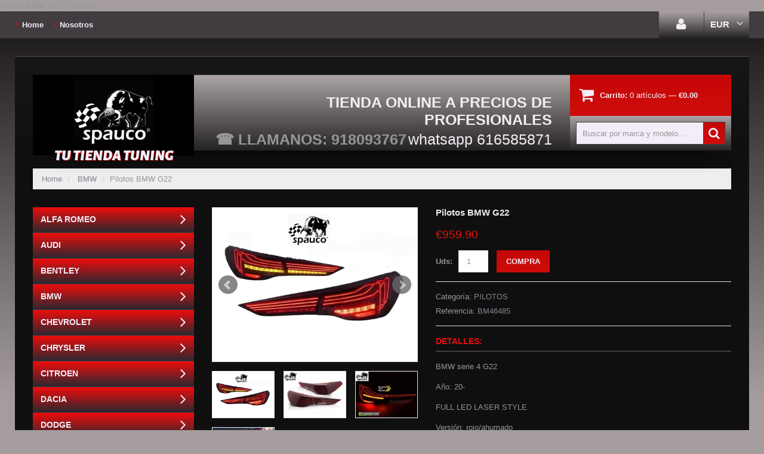

--- FILE ---
content_type: text/css
request_url: https://www.spauco.com/cdn/shop/t/2/assets/responsive.css?v=143362523823737766581455756201
body_size: -14
content:
@media (max-width: 1200px){.page_container{max-width:1000px}#logo a span.shop_name{padding:28px 0 0;font-size:50px}#logo a span.shop_slogan{margin:-5px 0 0;font-size:20px}.header_cart i,.header_cart .price_wrapper{display:none}.custom_header1{padding:37px 0 0;text-align:center}.custom_header1 h3,.custom_header1 h4{font-size:20px}#navigation .hidden-lg{width:235px}#showcase .custom_showcase a h3{font-size:16px}#showcase .custom_showcase a h3 i{display:none}#main_content .product>div{padding:15px}.column .widget ul.list li a i{display:none}.column .product{padding:15px;text-align:center}.column .product .product_img{width:100%;float:none}.column .product .product_info{margin:0;padding:15px 0 0}.product_wrap #bx-pager a{width:84px}}@media (max-width: 992px){.page_container{max-width:780px}#navigation .hidden-lg{width:180px}.product_wrap #bx-pager a{width:61px}}@media (max-width: 767px){#wrapper2{padding-bottom:0}.container{padding:0 15px}.column_left,.column_right,.column_center,#main_content{margin-left:0!important;margin-right:0!important}#header .container{height:auto;background:none;border:none}#header .container:before{display:none}#logo a span.shop_name{padding:13px 0 0;font-size:82px}#logo a span.shop_slogan{margin:-11px 0 0;font-size:24px}.custom_header1{padding:15px;background:#302d30;text-align:center}#navigation .hidden-lg{width:168px}.header_cart i,.header_cart .price_wrapper{display:inline-block}#showcase .custom_showcase{margin-top:15px}#showcase .custom_showcase a img{height:100px;float:left;margin:0 15px 0 0;position:relative;z-index:100}#showcase .custom_showcase a h3{height:100px;padding:37px 10px 0 0;font-size:14px;position:relative;left:auto;bottom:auto}#main_content .product{margin-top:15px}#main_content .product>div{overflow:hidden}#main_content .product .product_img{width:120px;float:left;margin:0 15px 0 0;padding:15px 0 0}#main_content .product .product_links{margin:0;padding:10px 0 0;border:none}.column{padding-top:0}.column .product{overflow:hidden;margin:15px 0 0;text-align:left}.column .product .product_img{width:100px;float:left;margin:0 15px 0 0}.column .product .product_info{padding:0}.product_wrap .product_name{margin:0;padding:30px 0 0}.cart_buttons{text-align:center}.cart_buttons span.or{display:block;margin:5px 0}.custom_footer3{clear:left}#footer{text-align:center}}@media (max-width: 480px){.custom_footer{width:100%;float:none}}
/*# sourceMappingURL=/cdn/shop/t/2/assets/responsive.css.map?v=143362523823737766581455756201 */


--- FILE ---
content_type: text/javascript
request_url: https://www.spauco.com/cdn/shop/t/2/assets/jquery.fancybox-1.3.4.js?v=173124019570998591221431615822
body_size: 4500
content:
(function($){var tmp,loading,overlay,wrap,outer,content,close,title,nav_left,nav_right,selectedIndex=0,selectedOpts={},selectedArray=[],currentIndex=0,currentOpts={},currentArray=[],ajaxLoader=null,imgPreloader=new Image,imgRegExp=/\.(jpg|gif|png|bmp|jpeg)(.*)?$/i,swfRegExp=/[^\.]\.(swf)\s*$/i,loadingTimer,loadingFrame=1,titleHeight=0,titleStr="",start_pos,final_pos,busy=!1,fx=$.extend($("<div/>")[0],{prop:0}),isIE6=$.browser.msie&&$.browser.version<7&&!window.XMLHttpRequest,_abort=function(){loading.hide(),imgPreloader.onerror=imgPreloader.onload=null,ajaxLoader&&ajaxLoader.abort(),tmp.empty()},_error=function(){if(selectedOpts.onError(selectedArray,selectedIndex,selectedOpts)===!1){loading.hide(),busy=!1;return}selectedOpts.titleShow=!1,selectedOpts.width="auto",selectedOpts.height="auto",tmp.html('<p id="fancybox-error">The requested content cannot be loaded.<br />Please try again later.</p>'),_process_inline()},_start=function(){var obj=selectedArray[selectedIndex],href,type,title2,str,emb,ret;if(_abort(),selectedOpts=$.extend({},$.fn.fancybox.defaults,typeof $(obj).data("fancybox")=="undefined"?selectedOpts:$(obj).data("fancybox")),ret=selectedOpts.onStart(selectedArray,selectedIndex,selectedOpts),ret===!1){busy=!1;return}else typeof ret=="object"&&(selectedOpts=$.extend(selectedOpts,ret));if(title2=selectedOpts.title||(obj.nodeName?$(obj).attr("title"):obj.title)||"",obj.nodeName&&!selectedOpts.orig&&(selectedOpts.orig=$(obj).children("img:first").length?$(obj).children("img:first"):$(obj)),title2===""&&selectedOpts.orig&&selectedOpts.titleFromAlt&&(title2=selectedOpts.orig.attr("alt")),href=selectedOpts.href||(obj.nodeName?$(obj).attr("href"):obj.href)||null,(/^(?:javascript)/i.test(href)||href=="#")&&(href=null),selectedOpts.type?(type=selectedOpts.type,href||(href=selectedOpts.content)):selectedOpts.content?type="html":href&&(href.match(imgRegExp)?type="image":href.match(swfRegExp)?type="swf":$(obj).hasClass("iframe")?type="iframe":href.indexOf("#")===0?type="inline":type="ajax"),!type){_error();return}switch(type=="inline"&&(obj=href.substr(href.indexOf("#")),type=$(obj).length>0?"inline":"ajax"),selectedOpts.type=type,selectedOpts.href=href,selectedOpts.title=title2,selectedOpts.autoDimensions&&(selectedOpts.type=="html"||selectedOpts.type=="inline"||selectedOpts.type=="ajax"?(selectedOpts.width="auto",selectedOpts.height="auto"):selectedOpts.autoDimensions=!1),selectedOpts.modal&&(selectedOpts.overlayShow=!0,selectedOpts.hideOnOverlayClick=!1,selectedOpts.hideOnContentClick=!1,selectedOpts.enableEscapeButton=!1,selectedOpts.showCloseButton=!1),selectedOpts.padding=parseInt(selectedOpts.padding,10),selectedOpts.margin=parseInt(selectedOpts.margin,10),tmp.css("padding",selectedOpts.padding+selectedOpts.margin),$(".fancybox-inline-tmp").unbind("fancybox-cancel").bind("fancybox-change",function(){$(this).replaceWith(content.children())}),type){case"html":tmp.html(selectedOpts.content),_process_inline();break;case"inline":if($(obj).parent().is("#fancybox-content")===!0){busy=!1;return}$('<div class="fancybox-inline-tmp" />').hide().insertBefore($(obj)).bind("fancybox-cleanup",function(){$(this).replaceWith(content.children())}).bind("fancybox-cancel",function(){$(this).replaceWith(tmp.children())}),$(obj).appendTo(tmp),_process_inline();break;case"image":busy=!1,$.fancybox.showActivity(),imgPreloader=new Image,imgPreloader.onerror=function(){_error()},imgPreloader.onload=function(){busy=!0,imgPreloader.onerror=imgPreloader.onload=null,_process_image()},imgPreloader.src=href;break;case"swf":selectedOpts.scrolling="no",str='<object classid="clsid:D27CDB6E-AE6D-11cf-96B8-444553540000" width="'+selectedOpts.width+'" height="'+selectedOpts.height+'"><param name="movie" value="'+href+'"></param>',emb="",$.each(selectedOpts.swf,function(name,val){str+='<param name="'+name+'" value="'+val+'"></param>',emb+=" "+name+'="'+val+'"'}),str+='<embed src="'+href+'" type="application/x-shockwave-flash" width="'+selectedOpts.width+'" height="'+selectedOpts.height+'"'+emb+"></embed></object>",tmp.html(str),_process_inline();break;case"ajax":busy=!1,$.fancybox.showActivity(),selectedOpts.ajax.win=selectedOpts.ajax.success,ajaxLoader=$.ajax($.extend({},selectedOpts.ajax,{url:href,data:selectedOpts.ajax.data||{},error:function(XMLHttpRequest,textStatus,errorThrown){XMLHttpRequest.status>0&&_error()},success:function(data,textStatus,XMLHttpRequest){var o=typeof XMLHttpRequest=="object"?XMLHttpRequest:ajaxLoader;if(o.status==200){if(typeof selectedOpts.ajax.win=="function")if(ret=selectedOpts.ajax.win(href,data,textStatus,XMLHttpRequest),ret===!1){loading.hide();return}else(typeof ret=="string"||typeof ret=="object")&&(data=ret);tmp.html(data),_process_inline()}}}));break;case"iframe":_show();break}},_process_inline=function(){var w=selectedOpts.width,h=selectedOpts.height;w.toString().indexOf("%")>-1?w=parseInt(($(window).width()-selectedOpts.margin*2)*parseFloat(w)/100,10)+"px":w=w=="auto"?"auto":w+"px",h.toString().indexOf("%")>-1?h=parseInt(($(window).height()-selectedOpts.margin*2)*parseFloat(h)/100,10)+"px":h=h=="auto"?"auto":h+"px",tmp.wrapInner('<div style="width:'+w+";height:"+h+";overflow: "+(selectedOpts.scrolling=="auto"?"auto":selectedOpts.scrolling=="yes"?"scroll":"hidden")+';position:relative;"></div>'),selectedOpts.width=tmp.width(),selectedOpts.height=tmp.height(),_show()},_process_image=function(){selectedOpts.width=imgPreloader.width,selectedOpts.height=imgPreloader.height,$("<img />").attr({id:"fancybox-img",src:imgPreloader.src,alt:selectedOpts.title}).appendTo(tmp),_show()},_show=function(){var pos,equal;if(loading.hide(),wrap.is(":visible")&&currentOpts.onCleanup(currentArray,currentIndex,currentOpts)===!1){$.event.trigger("fancybox-cancel"),busy=!1;return}if(busy=!0,$(content.add(overlay)).unbind(),$(window).unbind("resize.fb scroll.fb"),$(document).unbind("keydown.fb"),wrap.is(":visible")&&currentOpts.titlePosition!=="outside"&&wrap.css("height",wrap.height()),currentArray=selectedArray,currentIndex=selectedIndex,currentOpts=selectedOpts,currentOpts.overlayShow?(overlay.css({"background-color":currentOpts.overlayColor,opacity:currentOpts.overlayOpacity,cursor:currentOpts.hideOnOverlayClick?"pointer":"auto",height:$(document).height()}),overlay.is(":visible")||(isIE6&&$("select:not(#fancybox-tmp select)").filter(function(){return this.style.visibility!=="hidden"}).css({visibility:"hidden"}).one("fancybox-cleanup",function(){this.style.visibility="inherit"}),overlay.show())):overlay.hide(),final_pos=_get_zoom_to(),_process_title(),wrap.is(":visible")){$(close.add(nav_left).add(nav_right)).hide(),pos=wrap.position(),start_pos={top:pos.top,left:pos.left,width:wrap.width(),height:wrap.height()},equal=start_pos.width==final_pos.width&&start_pos.height==final_pos.height,content.fadeTo(currentOpts.changeFade,.3,function(){var finish_resizing=function(){content.html(tmp.contents()).fadeTo(currentOpts.changeFade,1,_finish)};$.event.trigger("fancybox-change"),content.empty().removeAttr("filter").css({"border-width":currentOpts.padding,width:final_pos.width-currentOpts.padding*2,height:selectedOpts.autoDimensions?"auto":final_pos.height-titleHeight-currentOpts.padding*2}),equal?finish_resizing():(fx.prop=0,$(fx).animate({prop:1},{duration:currentOpts.changeSpeed,easing:currentOpts.easingChange,step:_draw,complete:finish_resizing}))});return}if(wrap.removeAttr("style"),content.css("border-width",currentOpts.padding),currentOpts.transitionIn=="elastic"){start_pos=_get_zoom_from(),content.html(tmp.contents()),wrap.show(),currentOpts.opacity&&(final_pos.opacity=0),fx.prop=0,$(fx).animate({prop:1},{duration:currentOpts.speedIn,easing:currentOpts.easingIn,step:_draw,complete:_finish});return}currentOpts.titlePosition=="inside"&&titleHeight>0&&title.show(),content.css({width:final_pos.width-currentOpts.padding*2,height:selectedOpts.autoDimensions?"auto":final_pos.height-titleHeight-currentOpts.padding*2}).html(tmp.contents()),wrap.css(final_pos).fadeIn(currentOpts.transitionIn=="none"?0:currentOpts.speedIn,_finish)},_format_title=function(title2){return title2&&title2.length?currentOpts.titlePosition=="float"?'<table id="fancybox-title-float-wrap" cellpadding="0" cellspacing="0"><tr><td id="fancybox-title-float-left"></td><td id="fancybox-title-float-main">'+title2+'</td><td id="fancybox-title-float-right"></td></tr></table>':'<div id="fancybox-title-'+currentOpts.titlePosition+'">'+title2+"</div>":!1},_process_title=function(){if(titleStr=currentOpts.title||"",titleHeight=0,title.empty().removeAttr("style").removeClass(),currentOpts.titleShow===!1){title.hide();return}if(titleStr=$.isFunction(currentOpts.titleFormat)?currentOpts.titleFormat(titleStr,currentArray,currentIndex,currentOpts):_format_title(titleStr),!titleStr||titleStr===""){title.hide();return}switch(title.addClass("fancybox-title-"+currentOpts.titlePosition).html(titleStr).appendTo("body").show(),currentOpts.titlePosition){case"inside":title.css({width:final_pos.width-currentOpts.padding*2,marginLeft:currentOpts.padding,marginRight:currentOpts.padding}),titleHeight=title.outerHeight(!0),title.appendTo(outer),final_pos.height+=titleHeight;break;case"over":title.css({marginLeft:currentOpts.padding,width:final_pos.width-currentOpts.padding*2,bottom:currentOpts.padding}).appendTo(outer);break;case"float":title.css("left",parseInt((title.width()-final_pos.width-40)/2,10)*-1).appendTo(wrap);break;default:title.css({width:final_pos.width-currentOpts.padding*2,paddingLeft:currentOpts.padding,paddingRight:currentOpts.padding}).appendTo(wrap);break}title.hide()},_set_navigation=function(){if((currentOpts.enableEscapeButton||currentOpts.enableKeyboardNav)&&$(document).bind("keydown.fb",function(e){e.keyCode==27&&currentOpts.enableEscapeButton?(e.preventDefault(),$.fancybox.close()):(e.keyCode==37||e.keyCode==39)&&currentOpts.enableKeyboardNav&&e.target.tagName!=="INPUT"&&e.target.tagName!=="TEXTAREA"&&e.target.tagName!=="SELECT"&&(e.preventDefault(),$.fancybox[e.keyCode==37?"prev":"next"]())}),!currentOpts.showNavArrows){nav_left.hide(),nav_right.hide();return}(currentOpts.cyclic&&currentArray.length>1||currentIndex!==0)&&nav_left.show(),(currentOpts.cyclic&&currentArray.length>1||currentIndex!=currentArray.length-1)&&nav_right.show()},_finish=function(){$.support.opacity||(content.get(0).style.removeAttribute("filter"),wrap.get(0).style.removeAttribute("filter")),selectedOpts.autoDimensions&&content.css("height","auto"),wrap.css("height","auto"),titleStr&&titleStr.length&&title.show(),currentOpts.showCloseButton&&close.show(),_set_navigation(),currentOpts.hideOnContentClick&&content.bind("click",$.fancybox.close),currentOpts.hideOnOverlayClick&&overlay.bind("click",$.fancybox.close),$(window).bind("resize.fb",$.fancybox.resize),currentOpts.centerOnScroll&&$(window).bind("scroll.fb",$.fancybox.center),currentOpts.type=="iframe"&&$('<iframe id="fancybox-frame" name="fancybox-frame'+new Date().getTime()+'" frameborder="0" hspace="0" '+($.browser.msie?'allowtransparency="true""':"")+' scrolling="'+selectedOpts.scrolling+'" src="'+currentOpts.href+'"></iframe>').appendTo(content),wrap.show(),busy=!1,$.fancybox.center(),currentOpts.onComplete(currentArray,currentIndex,currentOpts),_preload_images()},_preload_images=function(){var href,objNext;currentArray.length-1>currentIndex&&(href=currentArray[currentIndex+1].href,typeof href!="undefined"&&href.match(imgRegExp)&&(objNext=new Image,objNext.src=href)),currentIndex>0&&(href=currentArray[currentIndex-1].href,typeof href!="undefined"&&href.match(imgRegExp)&&(objNext=new Image,objNext.src=href))},_draw=function(pos){var dim={width:parseInt(start_pos.width+(final_pos.width-start_pos.width)*pos,10),height:parseInt(start_pos.height+(final_pos.height-start_pos.height)*pos,10),top:parseInt(start_pos.top+(final_pos.top-start_pos.top)*pos,10),left:parseInt(start_pos.left+(final_pos.left-start_pos.left)*pos,10)};typeof final_pos.opacity!="undefined"&&(dim.opacity=pos<.5?.5:pos),wrap.css(dim),content.css({width:dim.width-currentOpts.padding*2,height:dim.height-titleHeight*pos-currentOpts.padding*2})},_get_viewport=function(){return[$(window).width()-currentOpts.margin*2,$(window).height()-currentOpts.margin*2,$(document).scrollLeft()+currentOpts.margin,$(document).scrollTop()+currentOpts.margin]},_get_zoom_to=function(){var view=_get_viewport(),to={},resize=currentOpts.autoScale,double_padding=currentOpts.padding*2,ratio;return currentOpts.width.toString().indexOf("%")>-1?to.width=parseInt(view[0]*parseFloat(currentOpts.width)/100,10):to.width=currentOpts.width+double_padding,currentOpts.height.toString().indexOf("%")>-1?to.height=parseInt(view[1]*parseFloat(currentOpts.height)/100,10):to.height=currentOpts.height+double_padding,resize&&(to.width>view[0]||to.height>view[1])&&(selectedOpts.type=="image"||selectedOpts.type=="swf"?(ratio=currentOpts.width/currentOpts.height,to.width>view[0]&&(to.width=view[0],to.height=parseInt((to.width-double_padding)/ratio+double_padding,10)),to.height>view[1]&&(to.height=view[1],to.width=parseInt((to.height-double_padding)*ratio+double_padding,10))):(to.width=Math.min(to.width,view[0]),to.height=Math.min(to.height,view[1]))),to.top=parseInt(Math.max(view[3]-20,view[3]+(view[1]-to.height-40)*.5),10),to.left=parseInt(Math.max(view[2]-20,view[2]+(view[0]-to.width-40)*.5),10),to},_get_obj_pos=function(obj){var pos=obj.offset();return pos.top+=parseInt(obj.css("paddingTop"),10)||0,pos.left+=parseInt(obj.css("paddingLeft"),10)||0,pos.top+=parseInt(obj.css("border-top-width"),10)||0,pos.left+=parseInt(obj.css("border-left-width"),10)||0,pos.width=obj.width(),pos.height=obj.height(),pos},_get_zoom_from=function(){var orig=selectedOpts.orig?$(selectedOpts.orig):!1,from={},pos,view;return orig&&orig.length?(pos=_get_obj_pos(orig),from={width:pos.width+currentOpts.padding*2,height:pos.height+currentOpts.padding*2,top:pos.top-currentOpts.padding-20,left:pos.left-currentOpts.padding-20}):(view=_get_viewport(),from={width:currentOpts.padding*2,height:currentOpts.padding*2,top:parseInt(view[3]+view[1]*.5,10),left:parseInt(view[2]+view[0]*.5,10)}),from},_animate_loading=function(){if(!loading.is(":visible")){clearInterval(loadingTimer);return}$("div",loading).css("top",loadingFrame*-40+"px"),loadingFrame=(loadingFrame+1)%12};$.fn.fancybox=function(options){return $(this).length?($(this).data("fancybox",$.extend({},options,$.metadata?$(this).metadata():{})).unbind("click.fb").bind("click.fb",function(e){if(e.preventDefault(),!busy){busy=!0,$(this).blur(),selectedArray=[],selectedIndex=0;var rel=$(this).attr("rel")||"";!rel||rel==""||rel==="nofollow"?selectedArray.push(this):(selectedArray=$("a[rel="+rel+"], area[rel="+rel+"]"),selectedIndex=selectedArray.index(this)),_start()}}),this):this},$.fancybox=function(obj){var opts;if(!busy){if(busy=!0,opts=typeof arguments[1]!="undefined"?arguments[1]:{},selectedArray=[],selectedIndex=parseInt(opts.index,10)||0,$.isArray(obj)){for(var i=0,j=obj.length;i<j;i++)typeof obj[i]=="object"?$(obj[i]).data("fancybox",$.extend({},opts,obj[i])):obj[i]=$({}).data("fancybox",$.extend({content:obj[i]},opts));selectedArray=jQuery.merge(selectedArray,obj)}else typeof obj=="object"?$(obj).data("fancybox",$.extend({},opts,obj)):obj=$({}).data("fancybox",$.extend({content:obj},opts)),selectedArray.push(obj);(selectedIndex>selectedArray.length||selectedIndex<0)&&(selectedIndex=0),_start()}},$.fancybox.showActivity=function(){clearInterval(loadingTimer),loading.show(),loadingTimer=setInterval(_animate_loading,66)},$.fancybox.hideActivity=function(){loading.hide()},$.fancybox.next=function(){return $.fancybox.pos(currentIndex+1)},$.fancybox.prev=function(){return $.fancybox.pos(currentIndex-1)},$.fancybox.pos=function(pos){busy||(pos=parseInt(pos),selectedArray=currentArray,pos>-1&&pos<currentArray.length?(selectedIndex=pos,_start()):currentOpts.cyclic&&currentArray.length>1&&(selectedIndex=pos>=currentArray.length?0:currentArray.length-1,_start()))},$.fancybox.cancel=function(){busy||(busy=!0,$.event.trigger("fancybox-cancel"),_abort(),selectedOpts.onCancel(selectedArray,selectedIndex,selectedOpts),busy=!1)},$.fancybox.close=function(){if(busy||wrap.is(":hidden"))return;if(busy=!0,currentOpts&&currentOpts.onCleanup(currentArray,currentIndex,currentOpts)===!1){busy=!1;return}_abort(),$(close.add(nav_left).add(nav_right)).hide(),$(content.add(overlay)).unbind(),$(window).unbind("resize.fb scroll.fb"),$(document).unbind("keydown.fb"),content.find("iframe").attr("src",isIE6&&/^https/i.test(window.location.href||"")?"javascript:void(false)":"about:blank"),currentOpts.titlePosition!=="inside"&&title.empty(),wrap.stop();function _cleanup(){overlay.fadeOut("fast"),title.empty().hide(),wrap.hide(),$.event.trigger("fancybox-cleanup"),content.empty(),currentOpts.onClosed(currentArray,currentIndex,currentOpts),currentArray=selectedOpts=[],currentIndex=selectedIndex=0,currentOpts=selectedOpts={},busy=!1}if(currentOpts.transitionOut=="elastic"){start_pos=_get_zoom_from();var pos=wrap.position();final_pos={top:pos.top,left:pos.left,width:wrap.width(),height:wrap.height()},currentOpts.opacity&&(final_pos.opacity=1),title.empty().hide(),fx.prop=1,$(fx).animate({prop:0},{duration:currentOpts.speedOut,easing:currentOpts.easingOut,step:_draw,complete:_cleanup})}else wrap.fadeOut(currentOpts.transitionOut=="none"?0:currentOpts.speedOut,_cleanup)},$.fancybox.resize=function(){overlay.is(":visible")&&overlay.css("height",$(document).height()),$.fancybox.center(!0)},$.fancybox.center=function(){var view,align;busy||(align=arguments[0]===!0?1:0,view=_get_viewport(),!(!align&&(wrap.width()>view[0]||wrap.height()>view[1]))&&wrap.stop().animate({top:parseInt(Math.max(view[3]-20,view[3]+(view[1]-content.height()-40)*.5-currentOpts.padding)),left:parseInt(Math.max(view[2]-20,view[2]+(view[0]-content.width()-40)*.5-currentOpts.padding))},typeof arguments[0]=="number"?arguments[0]:200))},$.fancybox.init=function(){$("#fancybox-wrap").length||($("body").append(tmp=$('<div id="fancybox-tmp"></div>'),loading=$('<div id="fancybox-loading"><div></div></div>'),overlay=$('<div id="fancybox-overlay"></div>'),wrap=$('<div id="fancybox-wrap"></div>')),outer=$('<div id="fancybox-outer"></div>').append('<div class="fancybox-bg" id="fancybox-bg-n"></div><div class="fancybox-bg" id="fancybox-bg-ne"></div><div class="fancybox-bg" id="fancybox-bg-e"></div><div class="fancybox-bg" id="fancybox-bg-se"></div><div class="fancybox-bg" id="fancybox-bg-s"></div><div class="fancybox-bg" id="fancybox-bg-sw"></div><div class="fancybox-bg" id="fancybox-bg-w"></div><div class="fancybox-bg" id="fancybox-bg-nw"></div>').appendTo(wrap),outer.append(content=$('<div id="fancybox-content"></div>'),close=$('<a id="fancybox-close"></a>'),title=$('<div id="fancybox-title"></div>'),nav_left=$('<a href="javascript:;" id="fancybox-left"><span class="fancy-ico" id="fancybox-left-ico"></span></a>'),nav_right=$('<a href="javascript:;" id="fancybox-right"><span class="fancy-ico" id="fancybox-right-ico"></span></a>')),close.click($.fancybox.close),loading.click($.fancybox.cancel),nav_left.click(function(e){e.preventDefault(),$.fancybox.prev()}),nav_right.click(function(e){e.preventDefault(),$.fancybox.next()}),$.fn.mousewheel&&wrap.bind("mousewheel.fb",function(e,delta){busy?e.preventDefault():($(e.target).get(0).clientHeight==0||$(e.target).get(0).scrollHeight===$(e.target).get(0).clientHeight)&&(e.preventDefault(),$.fancybox[delta>0?"prev":"next"]())}),$.support.opacity||wrap.addClass("fancybox-ie"),isIE6&&(loading.addClass("fancybox-ie6"),wrap.addClass("fancybox-ie6"),$('<iframe id="fancybox-hide-sel-frame" src="'+(/^https/i.test(window.location.href||"")?"javascript:void(false)":"about:blank")+'" scrolling="no" border="0" frameborder="0" tabindex="-1"></iframe>').prependTo(outer)))},$.fn.fancybox.defaults={padding:10,margin:40,opacity:!1,modal:!1,cyclic:!1,scrolling:"auto",width:560,height:340,autoScale:!0,autoDimensions:!0,centerOnScroll:!1,ajax:{},swf:{wmode:"transparent"},hideOnOverlayClick:!0,hideOnContentClick:!1,overlayShow:!0,overlayOpacity:.7,overlayColor:"#777",titleShow:!0,titlePosition:"float",titleFormat:null,titleFromAlt:!1,transitionIn:"fade",transitionOut:"fade",speedIn:300,speedOut:300,changeSpeed:300,changeFade:"fast",easingIn:"swing",easingOut:"swing",showCloseButton:!0,showNavArrows:!0,enableEscapeButton:!0,enableKeyboardNav:!0,onStart:function(){},onCancel:function(){},onComplete:function(){},onCleanup:function(){},onClosed:function(){},onError:function(){}},$(document).ready(function(){$.fancybox.init()})})(jQuery);
//# sourceMappingURL=/cdn/shop/t/2/assets/jquery.fancybox-1.3.4.js.map?v=173124019570998591221431615822
